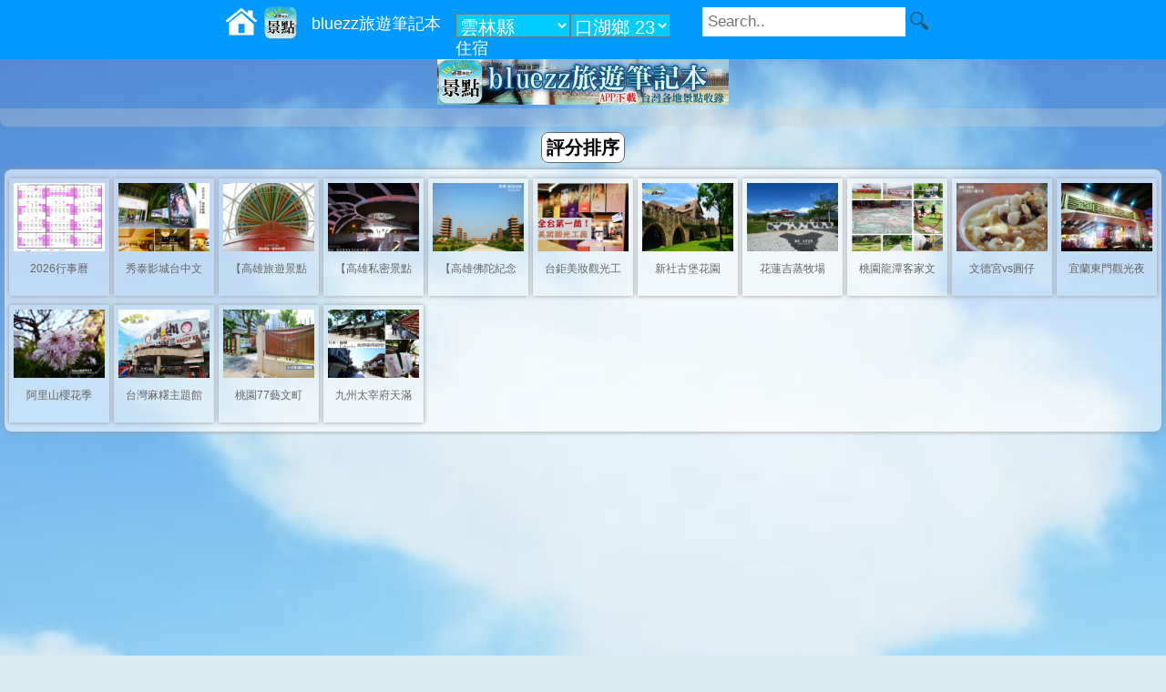

--- FILE ---
content_type: text/html; charset=UTF-8
request_url: https://bluezz.tw/scenic.php?city=yunlin&zip=653&sort_by=&pageOn=2
body_size: 3055
content:
<!DOCTYPE html>
<html>
<head>
<title>雲林縣旅遊景點 - bluezz旅遊筆記本</title>
<link rel="Canonical" href="https://bluezz.tw/scenic.php?city=yunlin" /><meta http-equiv="Content-Language" content="zh-tw">
<meta http-equiv="Content-Type" content="text/html; charset=utf-8" />
<link rel="shortcut icon" href="//img.bluezz.tw/m/bluezz_logo.ico">
<link async type="text/css" rel="stylesheet" media="screen" href="//img.bluezz.tw/m_bluezz/style.css">
<script>var it;if(navigator.userAgent.match(/AndroidApp/i) != null){it="AndroidApp";}</script>
<script type="text/javascript" src="https://img.bluezz.tw/js/jquery.min.js"></script>
<script async type="text/javascript" src="//img.bluezz.tw/m_bluezz/mobile.js"></script>
<script>
var app_ver;
function get_app_ver(){

	try{
		app_ver = window.web_tools.get_app_ver();
	}catch(e){
		app_ver="";
	}
	return app_ver;
}
</script>
<!-- Global site tag (gtag.js) - Google Analytics -->
<script async src="https://www.googletagmanager.com/gtag/js?id=UA-1822862-1"></script>
<script>
  window.dataLayer = window.dataLayer || [];
  function gtag(){dataLayer.push(arguments);}
  gtag('js', new Date());

  gtag('config', 'UA-1822862-1');
</script><meta property="og:title" content="雲林縣旅遊景點"><meta property="og:url" content="https://bluezz.tw/scenic.php?city=yunlin"><meta http-equiv="Content-Type" content="text/html; charset=utf-8" /><!-- /google_ad_auto -->
<script async src="//pagead2.googlesyndication.com/pagead/js/adsbygoogle.js"></script>
<script>
	if(it != "AndroidApp" && it !="iosApp"){
     	(adsbygoogle = window.adsbygoogle || []).push({
          google_ad_client: "ca-pub-8868013038106852",
          enable_page_level_ads: true
     	});
 	}
</script>
</head>
<body>
	<div id="search_bar"></div>
	<script type="text/javascript" src="https://img.bluezz.tw/js/jquery.min.js"></script>
	<link async rel="stylesheet" type="text/css" href="https://img.bluezz.tw/js/jquery.autocomplete.css" />
	<script type="text/javascript" src="https://img.bluezz.tw/js/jquery.autocomplete.min.js"></script>
	<link async rel="stylesheet" type="text/css" href="https://img.bluezz.tw/search_bar/search_bar.css?v=2" />
	<link async rel="stylesheet" type="text/css" href="https://img.bluezz.tw/search_bar/city_ex.css" />
	<script>
		var url ='https://www.bluezz.tw/system/search_bar/search_bar.php?h=bluezz.tw&city=yunlin&v=3&zip=653';
		(function() {
		var oMyJs = document.createElement('script'); oMyJs.type = 'text/javascript'; oMyJs.async = true;
		oMyJs.src = url;
		var oS = document.getElementsByTagName('script')[0]; oS.parentNode.insertBefore(oMyJs, oS);
		})();
	</script>

	<div id="top">
		<a style="cursor: pointer; " onClick="try{ window.web_tools.callNear();}catch(e){document.location.href='s.php';}" id="search_near">附近</a>
	</div>
	

<center><a href="https://play.google.com/store/apps/details?id=tw.bluezz.m&referrer=utm_source%3Dm.bluezz.tw"><img width="320" src="//img.bluezz.tw/m/bluezz/adver_640_100_a.jpg" /></a></center>




	<div id="nav">
	<script>
		

	</script>


	</div>

<script type="text/javascript">
	var city;var zip;
	city='yunlin';
zip='653';	
	var url ="";

	if(zip){
		url = "https://www.bluezz.tw/api/weather/?zip="+ zip;
	}else if(city){
		url = "https://www.bluezz.tw/api/weather/?city="+ city;
	}

	if(url){
		(function() {
		var oMyJs = document.createElement('script'); oMyJs.type = 'text/javascript'; oMyJs.async = true;
		oMyJs.src = url;
		var oS = document.getElementsByTagName('script')[0]; oS.parentNode.insertBefore(oMyJs, oS);
		})();
	}

</script><center><div class="bluezz_weather_info"></div></center><div class="nav_button"><a  href="https://bluezz.tw/scenic.php?city=yunlin&sort_by=rank">評分排序</a></div><div id="new_pic_box">	<div class="new_pic_box_in">
	<a href="https://invoice.cof.tw/c.php?id=50734" title="2026行事曆(年曆) | 最新公佈人事行政總處115年行事曆 - 全面取消周六補班！"><img src="https://p.bluezz.tw/w480_50734_71175.jpg" border="0"/></a>
	<div class="pic_txt"><a href="https://invoice.cof.tw/c.php?id=50734">2026行事曆</a></div>
	</div>

	<div class="new_pic_box_in">
	<a href="https://pink.123blog.tw/c.php?id=38186" title="【秀泰影城】台中文心店，結合影城、小書房、百貨及美食的大規模影城!"><img src="https://p.bluezz.tw/w480_38186_52183.jpg" border="0"/></a>
	<div class="pic_txt"><a href="https://pink.123blog.tw/c.php?id=38186">秀泰影城台中文</a></div>
	</div>

	<div class="new_pic_box_in">
	<a href="https://pink.123blog.tw/c.php?id=32427" title="【高雄旅遊景點】自來水公園－哇～超大七彩棒棒糖就在我眼前 "><img src="https://p.bluezz.tw/w480_32427_27927.jpg" border="0"/></a>
	<div class="pic_txt"><a href="https://pink.123blog.tw/c.php?id=32427">【高雄旅遊景點</a></div>
	</div>

	<div class="new_pic_box_in">
	<a href="https://pink.123blog.tw/c.php?id=32456" title="【高雄私密景點】凱旋站旁充滿藝術氣息的自行車橋 "><img src="https://p.bluezz.tw/w480_32456_28092.jpg" border="0"/></a>
	<div class="pic_txt"><a href="https://pink.123blog.tw/c.php?id=32456">【高雄私密景點</a></div>
	</div>

	<div class="new_pic_box_in">
	<a href="https://pink.123blog.tw/c.php?id=19527" title="【高雄旅遊景點】佛陀紀念館-淨心．自在"><img src="https://p.bluezz.tw/w480_19527_20744.jpg" border="0"/></a>
	<div class="pic_txt"><a href="https://pink.123blog.tw/c.php?id=19527">【高雄佛陀紀念</a></div>
	</div>

	<div class="new_pic_box_in">
	<a href="https://bluezz.com.tw/c.php?id=33071" title="台鉅美妝觀光工廠"><img src="https://p.bluezz.tw/w480_33071_38839.jpg" border="0"/></a>
	<div class="pic_txt"><a href="https://bluezz.com.tw/c.php?id=33071">台鉅美妝觀光工</a></div>
	</div>

	<div class="new_pic_box_in">
	<a href="https://bluezz.com.tw/c.php?id=1844" title="新社古堡花園-新社古堡,新社莊園~台中遊玩景點,台中一日遊"><img src="https://p.bluezz.tw/w480_1844_31876.jpg" border="0"/></a>
	<div class="pic_txt"><a href="https://bluezz.com.tw/c.php?id=1844">新社古堡花園</a></div>
	</div>

	<div class="new_pic_box_in">
	<a href="https://pink.123blog.tw/c.php?id=32800" title="【花蓮景點】吉蒸牧場-瑞穗另一處乳牛新秘點!"><img src="https://p.bluezz.tw/w480_32800_33122.jpg" border="0"/></a>
	<div class="pic_txt"><a href="https://pink.123blog.tw/c.php?id=32800">花蓮吉蒸牧場</a></div>
	</div>

	<div class="new_pic_box_in">
	<a href="https://bluezz.tw/c.php?id=33248" title="桃園龍潭客家文化館"><img src="https://p.bluezz.tw/w480_33248_42281.jpg" border="0"/></a>
	<div class="pic_txt"><a href="https://bluezz.tw/c.php?id=33248">桃園龍潭客家文</a></div>
	</div>

	<div class="new_pic_box_in">
	<a href="https://pink.123blog.tw/c.php?id=8601" title="【彰化花壇景點.小吃】文德宮vs圓仔湯 "><img src="https://p.bluezz.tw/w480_8601_17868.jpg" border="0"/></a>
	<div class="pic_txt"><a href="https://pink.123blog.tw/c.php?id=8601">文德宮vs圓仔</a></div>
	</div>

	<div class="new_pic_box_in">
	<a href="https://bluezz.com.tw/c.php?id=32973" title="宜蘭東門觀光夜市"><img src="https://p.bluezz.tw/w480_32973_36876.jpg" border="0"/></a>
	<div class="pic_txt"><a href="https://bluezz.com.tw/c.php?id=32973">宜蘭東門觀光夜</a></div>
	</div>

	<div class="new_pic_box_in">
	<a href="https://sakura.bluezz.tw/c.php?id=18384" title="2015阿里山櫻花季|交通管制措施|2015/3/14~4/6"><img src="https://p.bluezz.tw/w480_18384_20166.jpg" border="0"/></a>
	<div class="pic_txt"><a href="https://sakura.bluezz.tw/c.php?id=18384">阿里山櫻花季</a></div>
	</div>

	<div class="new_pic_box_in">
	<a href="https://123blog.tw/c.php?id=20416" title="台灣麻糬主題館|免門票,免費喝冷泡茶"><img src="https://p.bluezz.tw/w480_20416_21159.jpg" border="0"/></a>
	<div class="pic_txt"><a href="https://123blog.tw/c.php?id=20416">台灣麻糬主題館</a></div>
	</div>

	<div class="new_pic_box_in">
	<a href="https://bluezz.com.tw/c.php?id=38205" title="桃園77藝文町"><img src="https://p.bluezz.tw/w480_38205_52687.jpg" border="0"/></a>
	<div class="pic_txt"><a href="https://bluezz.com.tw/c.php?id=38205">桃園77藝文町</a></div>
	</div>

	<div class="new_pic_box_in">
	<a href="https://pink.123blog.tw/c.php?id=33086" title="【日本九州】太宰府天滿宮。有日本孔廟之稱!"><img src="https://p.bluezz.tw/w480_33086_39059.jpg" border="0"/></a>
	<div class="pic_txt"><a href="https://pink.123blog.tw/c.php?id=33086">九州太宰府天滿</a></div>
	</div>

<script type="text/javascript" src="https://img.bluezz.tw/js/jquery.min.js"></script>
<script>
$(document).ready(function(){
	if($(window).width() == 320){
		$(".new_pic_box_in img").css("width",80);
	}else if($(window).width() == 800){
		$(".new_pic_box_in").css("margin-left",18);
	}
});
</script>
</div>
<div class="ad">
<script async src="//pagead2.googlesyndication.com/pagead/js/adsbygoogle.js"></script>
<!-- m.bluezz.tw_回應 -->
<ins class="adsbygoogle"
     style="display:block"
     data-ad-client="ca-pub-8868013038106852"
     data-ad-slot="8182209601"
     data-ad-format="auto"></ins>
<script>
(adsbygoogle = window.adsbygoogle || []).push({});
</script>

</div>	<div id="content">
	
<div class="general" id="scenic_content">
<ul> 


--- FILE ---
content_type: text/html; charset=UTF-8
request_url: https://www.bluezz.tw/system/search_bar/search_bar.php?h=bluezz.tw&city=yunlin&v=3&zip=653
body_size: 1711
content:
var in_msg = function(){/*

<script>
var flag_city_ex = false;
var flag_search_btn = false;

function search_check(){
  try{
    return false;
  }catch(e){
    return true;
  }
}


function get_city_ex(){
  if(flag_city_ex == false){
    flag_city_ex=true
    var url ='https://www.bluezz.tw/system/search_bar/city_ex.php';
    (function() {
    var oMyJs = document.createElement('script'); oMyJs.type = 'text/javascript'; oMyJs.async = true;
    oMyJs.src = url;
    var oS = document.getElementsByTagName('script')[0]; oS.parentNode.insertBefore(oMyJs, oS);
    })();
  }else{
    $("#scenic_ex").remove();
    flag_city_ex=false;
  }
}


$(document).ready(function(){
  if($("#q").is(":visible")){
    $("#q").autocomplete("/autocomplete.php");
  }

  $("#q_m").autocomplete("/autocomplete.php");


  $('#btn_city').mouseenter(
    function () {
      if($(window).width() > 600){ //適用桌機
        get_city_ex();
      }
    }, 
  );

  $('#btnOpenSearch').click(
    function () {
      if(flag_search_btn){
        $('#search-m').slideUp(200);
        flag_search_btn=false;
      }else{
        $('#search-m').show(100);
        flag_search_btn=true;
      }
      
    }, 
  );


  
});


  function select_city2(city){
    if(city){
      return 'https://bluezz.tw/scenic.php?city=' + city;
    }else{
      return '/';
    }
  }


</script>

<div id="topBar">
<div class="topnav">
<a href="https://bluezz.tw""><img src=https://img.bluezz.tw/home.svg></a><a href="https://bluezz.tw/"><img src="https://img.bluezz.tw/m/bluezz_72.png"><font>bluezz旅遊筆記本</font></a>    <div id="searchBar" class="search-container">
    <form action="https://bluezz.tw/s.php" >
      <input type="text" placeholder="Search.." id="q" name="q">
	    <button type="image"></button>
    </form>
  </div>
  <input id="btnOpenSearch" type="image" src="https://img.bluezz.tw/ic_action_search.png"></input>

  
<span id=top_bar_city_bar><select onChange="location.href=select_city2( this.options[this.selectedIndex].value );"><option value="">選城市</option><optgroup label=北部><option value="taipei">台北市</option><option value="newtaipei">新北市</option><option value="keelung">基隆市</option><option value="taoyuan">桃園市</option><option value="hsinchu">新竹縣市</option><option value="yilan">宜蘭縣</option><optgroup label=中部><option value="miaoli">苗栗縣</option><option value="taichung">台中市</option><option value="changhua">彰化縣</option><option value="nantou">南投縣</option><option value="yunlin" selected>雲林縣</option><optgroup label=南部><option value="chiayi">嘉義縣市</option><option value="tainan">台南市</option><option value="kaohsiung">高雄市</option><option value="pingtung">屏東縣</option><optgroup label=東部><option value="taitung">台東縣</option><option value="hualien">花蓮縣</option><optgroup label=外島><option value="penghu">澎湖縣</option><option value="kinmen">金門縣</option><option value="matsu">連江縣</option></select><select onChange="location.href=select_zip( this.options[this.selectedIndex].value );"><option value="yunlin">全部</option><option value="640">斗六市 49</option><option value="646">古坑鄉 45</option><option value="632">虎尾鎮 41</option><option value="648">西螺鎮 31</option><option value="643">林內鄉 27</option><option value="651">北港鎮 23</option><option value="653" selected>口湖鄉 23</option><option value="630">斗南鎮 13</option><option value="649">二崙鄉 13</option><option value="631">大埤鄉 12</option><option value="654">四湖鄉 12</option><option value="633">土庫鎮 9</option><option value="647">莿桐鄉 7</option><option value="637">崙背鄉 7</option><option value="636">臺西鄉 7</option><option value="652">水林鄉 6</option><option value="638">麥寮鄉 5</option><option value="655">元長鄉 3</option><option value="634">褒忠鄉 2</option><option value="635">東勢鄉 1</option></select></span>

<a href=https://store.bluezz.tw/d.php?city=yunlin&town=kouhu>住宿</a>
</div>
</div>

<div id="search-m">
  <form action="https://bluezz.tw/s.php" >
    <input type="text" placeholder="Search.." id="q_m" name="q">
  </form>
</div>


*/}.toString().slice(14,-3);

$("#search_bar").html(in_msg);

--- FILE ---
content_type: text/html; charset=UTF-8
request_url: https://www.bluezz.tw/api/weather/?zip=653
body_size: 218
content:
$(document).ready(function(){
	$(".bluezz_weather_info").each(function(){
		var info_str = "<a href='https://invoice.cof.tw/weather/yunlin/kouhu/' rel=nofollow target=_blank><img src=https://img.bluezz.tw/arr.gif>口湖鄉</a>:晴時多雲。降雨機率0%。11至19度";
		$(this).html(info_str);
	});
});

--- FILE ---
content_type: text/html; charset=utf-8
request_url: https://www.google.com/recaptcha/api2/aframe
body_size: 266
content:
<!DOCTYPE HTML><html><head><meta http-equiv="content-type" content="text/html; charset=UTF-8"></head><body><script nonce="Whd9cMf4ZeJFuyLzF998Ig">/** Anti-fraud and anti-abuse applications only. See google.com/recaptcha */ try{var clients={'sodar':'https://pagead2.googlesyndication.com/pagead/sodar?'};window.addEventListener("message",function(a){try{if(a.source===window.parent){var b=JSON.parse(a.data);var c=clients[b['id']];if(c){var d=document.createElement('img');d.src=c+b['params']+'&rc='+(localStorage.getItem("rc::a")?sessionStorage.getItem("rc::b"):"");window.document.body.appendChild(d);sessionStorage.setItem("rc::e",parseInt(sessionStorage.getItem("rc::e")||0)+1);localStorage.setItem("rc::h",'1767997247529');}}}catch(b){}});window.parent.postMessage("_grecaptcha_ready", "*");}catch(b){}</script></body></html>

--- FILE ---
content_type: text/css
request_url: https://img.bluezz.tw/search_bar/search_bar.css?v=2
body_size: 2190
content:
* {box-sizing: border-box;}

body {
  margin: 0;
  font-family: Arial, Helvetica, sans-serif;
}

#search_bar{
  position: sticky;
  z-index: 2000;
  top: 0;
}

#topBar{
  background-color: #0099FF;
}

.topnav {
  overflow: hidden;
  background-color: #0099FF;
  width:800px;
  margin:0 auto;
}

.topnav a {
  float: left;
  color: white;
  text-align: center;
  text-decoration: none;
  font-size: 18px;
}

.topnav a img {
  float: left;
  height: 36px;
  margin: 7px 0 0 7px;
}

.topnav a font {
    float: left;
    padding: 14px 16px;
}


.topnav a:hover {
  background-color: #80ccff;
  color: black;
}

.topnav a.active {
  background-color: #2196F3;
  color: white;
}

.search-container {
  float: right;
}

.topnav input[type=text] {
  padding: 6px;
  margin-top: 8px;
  font-size: 17px;
  border: none;
}

.search-container button {
  float: right;
  padding: 6px 10px;
  margin-top: 8px;
  margin-right: 16px;
  background: #0099FF;
  font-size: 17px;
  border: none;
  cursor: pointer;
  background-image:url('https://img.bluezz.tw/ic_action_search.png');
  background-repeat: no-repeat;
  background-size: cover;
  background-position: center;
  height:30px;
  width:30px;
  background-size: 30px,30px;
}

.search-container button:hover {
  background-image:url('https://img.bluezz.tw/ic_action_search_holo_dark.png');
}

.topnav_in{
  width: 50%;
  background-color: #00ff00;
  display: block;
}

#btnOpenSearch{
  display: none;
}

#search-m{
  display: none;
}

@media screen and (max-width: 600px) {
#btnOpenSearch{
  float: right;
  display: block;
  height: 36px;
  width: 36px;
  margin: 7px 14px 0 0;
}

  #searchBar{
    display: none;
  }
  .topnav {
    width:100%;
  }
  .search-container button {
    margin: 0;
    padding: 0;
    height:50px;
    width: 50px;
  }

  #search-m{
    display: none;
    background-color: #0099FF;
    padding: 0 10px 10px 10px;
  }

  #search-m input[type=text] {
    width: 95%;
    padding: 6px;
    font-size: 17px;
    border: none;
  }
}

#top_bar_city_bar select{ background-color:#00CCFF; color:#FFFFFF;font-size:15pt;margin-top: 15px;}
#top_bar_city_bar select option{ background-color:#00CCFF; color:#FFFFFF;}

--- FILE ---
content_type: application/javascript
request_url: https://img.bluezz.tw/m_bluezz/mobile.js
body_size: 3784
content:
$(document).ready(function(){setImgWidthSize();});
$(document).ready(function () {
     $("#back-to-top").hide();
     $(function () {
          $(window).scroll(function () {
              if ($(window).scrollTop() > 100) {
                  $("#back-to-top").fadeIn(1500);
				  $("#back-to-bottom").fadeOut(1000);
              }else {
                  $("#back-to-top").fadeOut(1000);
				  $("#back-to-bottom").fadeIn(1500);
              }
          });
         $("#back-to-top").click(function () {
              $('body,html').animate({ scrollTop: 0 }, 1000);
              return false;
          });
		 
      });
	 $("#footer_msg").html( $(window).width() +"*"+ $(window).height());
});
$(function(){$('#progress').hide();});
$(window).unload( function(){ $('#progress').show();} );
$(document).ready(function () {
    $(window).bind('orientationchange', function () {
		setImgWidthSize();
        //clearTimeout(oc_timer);
        oc_timer = setTimeout(function () {
           setImgWidthSize();
        }, 500);
    });
});

function setScreenOrientable(){
	setImgWidthSize();
}
function setImgWidthSize(){
	 if( $(window).width() < 960 ){ 
	 	$(".c_content .blog_pic").removeAttr("height");
		$(".c_content .blog_pic").css("width", $(window).width());
		$(".c_content .blog_pic").css("margin-left", -10);
		$(".first_pic").css("width", $(window).width());
		$(".movies").css("width", $(window).width());
		$(".movies").css("margin-left", -10);
		
		$(".c_content .lazy").removeAttr("height");
		$(".c_content .lazy").css("width", $(window).width());
		$(".c_content .lazy").css("margin-left", -10);
	 }
	 $(".scroll_pic_bar").css("width", $(".c_content .blog_pic").width());
	 
	 $(".scroll_pic_bar").css("width", $(".c_content .lazy").width());
}


function select_city(city){
	if(city){
		return 'scenic.php?city=' + city;
	}else{
		return '/';
	}
}
//取得網頁位置
function select_zip(num){
	var error = false;
	if (num.length==0)
		error=true;
    for( idx = 0 ; idx < num.length ; idx++ ) {
        if( !( num.charAt(idx) >= '0' && num.charAt(idx) <= '9' ) ) {
            error = true;
            break;
        }
    }
    if( error == true ){
        return 'scenic.php?city=' + num;
    }else{
		return 'scenic.php?zip=' + num;
	}
}
function showPos() {
 // 檢查是否支援geolocation ?>
    if (navigator.geolocation == undefined) {
      alert("無法利用位置資訊。"); return;
    }
// 取得位置資訊 ?>
    navigator.geolocation.getCurrentPosition(
      successCallback,
      errorCallback);
// 成功時 ?>
    function successCallback(position) {
      var lat = position.coords.latitude;
      var lon = position.coords.longitude;
	  location.href= ('s.php?y='+ lat +"&x="+ lon +'&load_xy=1');
    }
// 失敗時 ?>
    function errorCallback(err) {
        alert("失敗("+err.code+")"+err.message);
    }
  };
  
function GetCookie(name) {
	var result = null;
	var myCookie = document.cookie + ";";
	var searchName = name + "=";
	var startOfCookie = myCookie.indexOf(searchName);
	var endOfCookie;
	if (startOfCookie != -1) {
		startOfCookie += searchName.length;
		endOfCookie = myCookie.indexOf(";",startOfCookie);
		result = unescape(myCookie.substring(startOfCookie, endOfCookie));
	}
	return result;
}

function SetCookie(name,value,expires,path,domain,secure) {
	var expDays = expires*1000;
	var expDate = new Date();
	expDate.setTime(expDate.getTime()+expDays);
	var expString = ((expires==null) ? "" : (";expires="+expDate.toGMTString()));
	var pathString = ((path==null) ? "" : (";path="+path));
	var domainString = ((domain==null) ? "" : (";domain="+domain));
	var secureString = ((secure==true) ? ";secure" : "" );
	document.cookie = name + "=" + escape(value) +
	expString + pathString + domainString + secureString;
}